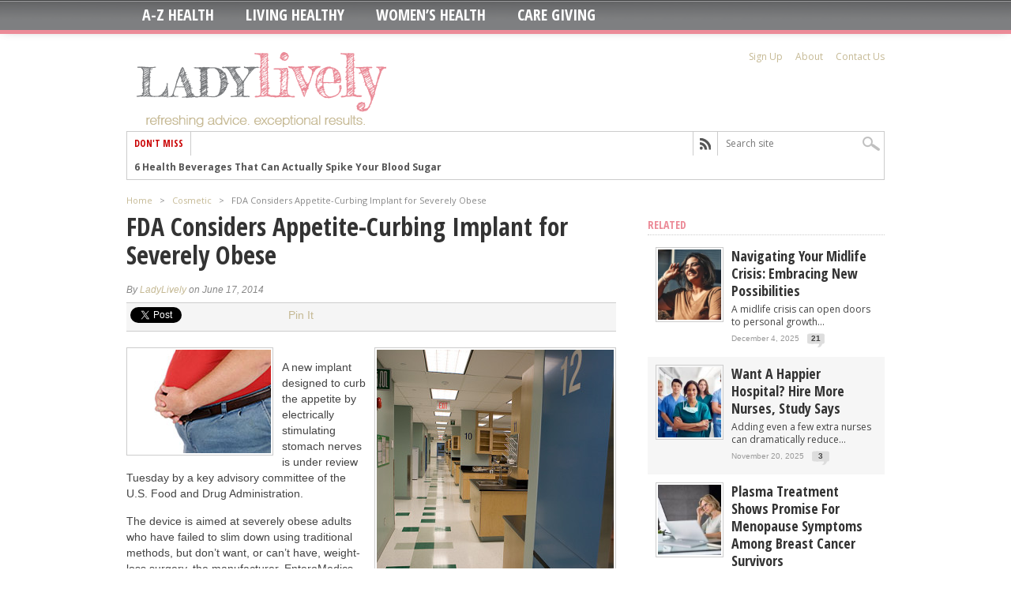

--- FILE ---
content_type: text/html; charset=UTF-8
request_url: https://ladylively.com/cosmetic/fda-considers-appetite-curbing-implant-for-severely-obese/
body_size: 15076
content:
<!DOCTYPE html>
<html xmlns="http://www.w3.org/1999/xhtml" lang="en-US">
<head>
<meta http-equiv="Content-Type" content="text/html; charset=UTF-8"/>
<meta name="viewport" content="width=device-width, initial-scale=1, maximum-scale=1"/>
<meta property="og:type" content="article"/>
<meta property="og:image" content="https://ladylively.com/wp-content/uploads/2013/08/health-tech8-150x150.jpg"/>
<title>
FDA Considers Appetite-Curbing Implant for Severely Obese - LadyLively
</title>
<link rel="stylesheet" type="text/css" media="all" href="https://ladylively.com/wp-content/themes/maxmag/style.css"/>
<!--[if IE]>

<link rel="stylesheet" type="text/css" href="https://ladylively.com/wp-content/themes/maxmag/css/iecss.css" />

<![endif]-->
<link rel="alternate" type="application/rss+xml" title="RSS 2.0" href="https://ladylively.com/feed/"/>
<link rel="alternate" type="text/xml" title="RSS .92" href="https://ladylively.com/feed/rss/"/>
<link rel="alternate" type="application/atom+xml" title="Atom 0.3" href="https://ladylively.com/feed/atom/"/>
<link rel="pingback" href="https://ladylively.com/xmlrpc.php"/>
<style type="text/css"></style>
<meta name='robots' content='max-image-preview:large'/>
<link rel="alternate" type="application/rss+xml" title="LadyLively &raquo; Feed" href="https://ladylively.com/feed/"/>
<link rel="alternate" type="application/rss+xml" title="LadyLively &raquo; Comments Feed" href="https://ladylively.com/comments/feed/"/>
<link rel="alternate" type="application/rss+xml" title="LadyLively &raquo; FDA Considers Appetite-Curbing Implant for Severely Obese Comments Feed" href="https://ladylively.com/cosmetic/fda-considers-appetite-curbing-implant-for-severely-obese/feed/"/>
<script type="text/javascript">window._wpemojiSettings={"baseUrl":"https:\/\/s.w.org\/images\/core\/emoji\/14.0.0\/72x72\/","ext":".png","svgUrl":"https:\/\/s.w.org\/images\/core\/emoji\/14.0.0\/svg\/","svgExt":".svg","source":{"concatemoji":"https:\/\/ladylively.com\/wp-includes\/js\/wp-emoji-release.min.js"}};!function(e,a,t){var n,r,o,i=a.createElement("canvas"),p=i.getContext&&i.getContext("2d");function s(e,t){var a=String.fromCharCode,e=(p.clearRect(0,0,i.width,i.height),p.fillText(a.apply(this,e),0,0),i.toDataURL());return p.clearRect(0,0,i.width,i.height),p.fillText(a.apply(this,t),0,0),e===i.toDataURL()}function c(e){var t=a.createElement("script");t.src=e,t.defer=t.type="text/javascript",a.getElementsByTagName("head")[0].appendChild(t)}for(o=Array("flag","emoji"),t.supports={everything:!0,everythingExceptFlag:!0},r=0;r<o.length;r++)t.supports[o[r]]=function(e){if(p&&p.fillText)switch(p.textBaseline="top",p.font="600 32px Arial",e){case"flag":return s([127987,65039,8205,9895,65039],[127987,65039,8203,9895,65039])?!1:!s([55356,56826,55356,56819],[55356,56826,8203,55356,56819])&&!s([55356,57332,56128,56423,56128,56418,56128,56421,56128,56430,56128,56423,56128,56447],[55356,57332,8203,56128,56423,8203,56128,56418,8203,56128,56421,8203,56128,56430,8203,56128,56423,8203,56128,56447]);case"emoji":return!s([129777,127995,8205,129778,127999],[129777,127995,8203,129778,127999])}return!1}(o[r]),t.supports.everything=t.supports.everything&&t.supports[o[r]],"flag"!==o[r]&&(t.supports.everythingExceptFlag=t.supports.everythingExceptFlag&&t.supports[o[r]]);t.supports.everythingExceptFlag=t.supports.everythingExceptFlag&&!t.supports.flag,t.DOMReady=!1,t.readyCallback=function(){t.DOMReady=!0},t.supports.everything||(n=function(){t.readyCallback()},a.addEventListener?(a.addEventListener("DOMContentLoaded",n,!1),e.addEventListener("load",n,!1)):(e.attachEvent("onload",n),a.attachEvent("onreadystatechange",function(){"complete"===a.readyState&&t.readyCallback()})),(e=t.source||{}).concatemoji?c(e.concatemoji):e.wpemoji&&e.twemoji&&(c(e.twemoji),c(e.wpemoji)))}(window,document,window._wpemojiSettings);</script>
<style type="text/css">img.wp-smiley,img.emoji{display:inline!important;border:none!important;box-shadow:none!important;height:1em!important;width:1em!important;margin:0 .07em!important;vertical-align:-.1em!important;background:none!important;padding:0!important}</style>
<link rel='stylesheet' id='wp-block-library-css' href='https://ladylively.com/wp-includes/css/dist/block-library/style.min.css' type='text/css' media='all'/>
<link rel='stylesheet' id='classic-theme-styles-css' href='https://ladylively.com/wp-includes/css/classic-themes.min.css' type='text/css' media='all'/>
<style id='global-styles-inline-css' type='text/css'>body{--wp--preset--color--black:#000;--wp--preset--color--cyan-bluish-gray:#abb8c3;--wp--preset--color--white:#fff;--wp--preset--color--pale-pink:#f78da7;--wp--preset--color--vivid-red:#cf2e2e;--wp--preset--color--luminous-vivid-orange:#ff6900;--wp--preset--color--luminous-vivid-amber:#fcb900;--wp--preset--color--light-green-cyan:#7bdcb5;--wp--preset--color--vivid-green-cyan:#00d084;--wp--preset--color--pale-cyan-blue:#8ed1fc;--wp--preset--color--vivid-cyan-blue:#0693e3;--wp--preset--color--vivid-purple:#9b51e0;--wp--preset--gradient--vivid-cyan-blue-to-vivid-purple:linear-gradient(135deg,rgba(6,147,227,1) 0%,#9b51e0 100%);--wp--preset--gradient--light-green-cyan-to-vivid-green-cyan:linear-gradient(135deg,#7adcb4 0%,#00d082 100%);--wp--preset--gradient--luminous-vivid-amber-to-luminous-vivid-orange:linear-gradient(135deg,rgba(252,185,0,1) 0%,rgba(255,105,0,1) 100%);--wp--preset--gradient--luminous-vivid-orange-to-vivid-red:linear-gradient(135deg,rgba(255,105,0,1) 0%,#cf2e2e 100%);--wp--preset--gradient--very-light-gray-to-cyan-bluish-gray:linear-gradient(135deg,#eee 0%,#a9b8c3 100%);--wp--preset--gradient--cool-to-warm-spectrum:linear-gradient(135deg,#4aeadc 0%,#9778d1 20%,#cf2aba 40%,#ee2c82 60%,#fb6962 80%,#fef84c 100%);--wp--preset--gradient--blush-light-purple:linear-gradient(135deg,#ffceec 0%,#9896f0 100%);--wp--preset--gradient--blush-bordeaux:linear-gradient(135deg,#fecda5 0%,#fe2d2d 50%,#6b003e 100%);--wp--preset--gradient--luminous-dusk:linear-gradient(135deg,#ffcb70 0%,#c751c0 50%,#4158d0 100%);--wp--preset--gradient--pale-ocean:linear-gradient(135deg,#fff5cb 0%,#b6e3d4 50%,#33a7b5 100%);--wp--preset--gradient--electric-grass:linear-gradient(135deg,#caf880 0%,#71ce7e 100%);--wp--preset--gradient--midnight:linear-gradient(135deg,#020381 0%,#2874fc 100%);--wp--preset--duotone--dark-grayscale:url(#wp-duotone-dark-grayscale);--wp--preset--duotone--grayscale:url(#wp-duotone-grayscale);--wp--preset--duotone--purple-yellow:url(#wp-duotone-purple-yellow);--wp--preset--duotone--blue-red:url(#wp-duotone-blue-red);--wp--preset--duotone--midnight:url(#wp-duotone-midnight);--wp--preset--duotone--magenta-yellow:url(#wp-duotone-magenta-yellow);--wp--preset--duotone--purple-green:url(#wp-duotone-purple-green);--wp--preset--duotone--blue-orange:url(#wp-duotone-blue-orange);--wp--preset--font-size--small:13px;--wp--preset--font-size--medium:20px;--wp--preset--font-size--large:36px;--wp--preset--font-size--x-large:42px;--wp--preset--spacing--20:.44rem;--wp--preset--spacing--30:.67rem;--wp--preset--spacing--40:1rem;--wp--preset--spacing--50:1.5rem;--wp--preset--spacing--60:2.25rem;--wp--preset--spacing--70:3.38rem;--wp--preset--spacing--80:5.06rem}:where(.is-layout-flex){gap:.5em}body .is-layout-flow>.alignleft{float:left;margin-inline-start:0;margin-inline-end:2em}body .is-layout-flow>.alignright{float:right;margin-inline-start:2em;margin-inline-end:0}body .is-layout-flow>.aligncenter{margin-left:auto!important;margin-right:auto!important}body .is-layout-constrained>.alignleft{float:left;margin-inline-start:0;margin-inline-end:2em}body .is-layout-constrained>.alignright{float:right;margin-inline-start:2em;margin-inline-end:0}body .is-layout-constrained>.aligncenter{margin-left:auto!important;margin-right:auto!important}body .is-layout-constrained > :where(:not(.alignleft):not(.alignright):not(.alignfull)){max-width:var(--wp--style--global--content-size);margin-left:auto!important;margin-right:auto!important}body .is-layout-constrained>.alignwide{max-width:var(--wp--style--global--wide-size)}body .is-layout-flex{display:flex}body .is-layout-flex{flex-wrap:wrap;align-items:center}body .is-layout-flex>*{margin:0}:where(.wp-block-columns.is-layout-flex){gap:2em}.has-black-color{color:var(--wp--preset--color--black)!important}.has-cyan-bluish-gray-color{color:var(--wp--preset--color--cyan-bluish-gray)!important}.has-white-color{color:var(--wp--preset--color--white)!important}.has-pale-pink-color{color:var(--wp--preset--color--pale-pink)!important}.has-vivid-red-color{color:var(--wp--preset--color--vivid-red)!important}.has-luminous-vivid-orange-color{color:var(--wp--preset--color--luminous-vivid-orange)!important}.has-luminous-vivid-amber-color{color:var(--wp--preset--color--luminous-vivid-amber)!important}.has-light-green-cyan-color{color:var(--wp--preset--color--light-green-cyan)!important}.has-vivid-green-cyan-color{color:var(--wp--preset--color--vivid-green-cyan)!important}.has-pale-cyan-blue-color{color:var(--wp--preset--color--pale-cyan-blue)!important}.has-vivid-cyan-blue-color{color:var(--wp--preset--color--vivid-cyan-blue)!important}.has-vivid-purple-color{color:var(--wp--preset--color--vivid-purple)!important}.has-black-background-color{background-color:var(--wp--preset--color--black)!important}.has-cyan-bluish-gray-background-color{background-color:var(--wp--preset--color--cyan-bluish-gray)!important}.has-white-background-color{background-color:var(--wp--preset--color--white)!important}.has-pale-pink-background-color{background-color:var(--wp--preset--color--pale-pink)!important}.has-vivid-red-background-color{background-color:var(--wp--preset--color--vivid-red)!important}.has-luminous-vivid-orange-background-color{background-color:var(--wp--preset--color--luminous-vivid-orange)!important}.has-luminous-vivid-amber-background-color{background-color:var(--wp--preset--color--luminous-vivid-amber)!important}.has-light-green-cyan-background-color{background-color:var(--wp--preset--color--light-green-cyan)!important}.has-vivid-green-cyan-background-color{background-color:var(--wp--preset--color--vivid-green-cyan)!important}.has-pale-cyan-blue-background-color{background-color:var(--wp--preset--color--pale-cyan-blue)!important}.has-vivid-cyan-blue-background-color{background-color:var(--wp--preset--color--vivid-cyan-blue)!important}.has-vivid-purple-background-color{background-color:var(--wp--preset--color--vivid-purple)!important}.has-black-border-color{border-color:var(--wp--preset--color--black)!important}.has-cyan-bluish-gray-border-color{border-color:var(--wp--preset--color--cyan-bluish-gray)!important}.has-white-border-color{border-color:var(--wp--preset--color--white)!important}.has-pale-pink-border-color{border-color:var(--wp--preset--color--pale-pink)!important}.has-vivid-red-border-color{border-color:var(--wp--preset--color--vivid-red)!important}.has-luminous-vivid-orange-border-color{border-color:var(--wp--preset--color--luminous-vivid-orange)!important}.has-luminous-vivid-amber-border-color{border-color:var(--wp--preset--color--luminous-vivid-amber)!important}.has-light-green-cyan-border-color{border-color:var(--wp--preset--color--light-green-cyan)!important}.has-vivid-green-cyan-border-color{border-color:var(--wp--preset--color--vivid-green-cyan)!important}.has-pale-cyan-blue-border-color{border-color:var(--wp--preset--color--pale-cyan-blue)!important}.has-vivid-cyan-blue-border-color{border-color:var(--wp--preset--color--vivid-cyan-blue)!important}.has-vivid-purple-border-color{border-color:var(--wp--preset--color--vivid-purple)!important}.has-vivid-cyan-blue-to-vivid-purple-gradient-background{background:var(--wp--preset--gradient--vivid-cyan-blue-to-vivid-purple)!important}.has-light-green-cyan-to-vivid-green-cyan-gradient-background{background:var(--wp--preset--gradient--light-green-cyan-to-vivid-green-cyan)!important}.has-luminous-vivid-amber-to-luminous-vivid-orange-gradient-background{background:var(--wp--preset--gradient--luminous-vivid-amber-to-luminous-vivid-orange)!important}.has-luminous-vivid-orange-to-vivid-red-gradient-background{background:var(--wp--preset--gradient--luminous-vivid-orange-to-vivid-red)!important}.has-very-light-gray-to-cyan-bluish-gray-gradient-background{background:var(--wp--preset--gradient--very-light-gray-to-cyan-bluish-gray)!important}.has-cool-to-warm-spectrum-gradient-background{background:var(--wp--preset--gradient--cool-to-warm-spectrum)!important}.has-blush-light-purple-gradient-background{background:var(--wp--preset--gradient--blush-light-purple)!important}.has-blush-bordeaux-gradient-background{background:var(--wp--preset--gradient--blush-bordeaux)!important}.has-luminous-dusk-gradient-background{background:var(--wp--preset--gradient--luminous-dusk)!important}.has-pale-ocean-gradient-background{background:var(--wp--preset--gradient--pale-ocean)!important}.has-electric-grass-gradient-background{background:var(--wp--preset--gradient--electric-grass)!important}.has-midnight-gradient-background{background:var(--wp--preset--gradient--midnight)!important}.has-small-font-size{font-size:var(--wp--preset--font-size--small)!important}.has-medium-font-size{font-size:var(--wp--preset--font-size--medium)!important}.has-large-font-size{font-size:var(--wp--preset--font-size--large)!important}.has-x-large-font-size{font-size:var(--wp--preset--font-size--x-large)!important}.wp-block-navigation a:where(:not(.wp-element-button)){color:inherit}:where(.wp-block-columns.is-layout-flex){gap:2em}.wp-block-pullquote{font-size:1.5em;line-height:1.6}</style>
<link rel='stylesheet' id='theiaPostSlider-css' href='https://ladylively.com/wp-content/themes/maxmag/theia-post-slider/css/buttons-orange.css' type='text/css' media='all'/>
<script type='text/javascript' src='https://ladylively.com/wp-includes/js/jquery/jquery.min.js' id='jquery-core-js'></script>
<script type='text/javascript' src='https://ladylively.com/wp-includes/js/jquery/jquery-migrate.min.js' id='jquery-migrate-js'></script>
<link rel="https://api.w.org/" href="https://ladylively.com/wp-json/"/><link rel="alternate" type="application/json" href="https://ladylively.com/wp-json/wp/v2/posts/90609"/><link rel="EditURI" type="application/rsd+xml" title="RSD" href="https://ladylively.com/xmlrpc.php?rsd"/>
<link rel="wlwmanifest" type="application/wlwmanifest+xml" href="https://ladylively.com/wp-includes/wlwmanifest.xml"/>
<meta name="generator" content="WordPress 6.1.9"/>
<link rel="canonical" href="https://ladylively.com/cosmetic/fda-considers-appetite-curbing-implant-for-severely-obese/"/>
<link rel='shortlink' href='https://ladylively.com/?p=90609'/>
<link rel="alternate" type="application/json+oembed" href="https://ladylively.com/wp-json/oembed/1.0/embed?url=https%3A%2F%2Fladylively.com%2Fcosmetic%2Ffda-considers-appetite-curbing-implant-for-severely-obese%2F"/>
<link rel="alternate" type="text/xml+oembed" href="https://ladylively.com/wp-json/oembed/1.0/embed?url=https%3A%2F%2Fladylively.com%2Fcosmetic%2Ffda-considers-appetite-curbing-implant-for-severely-obese%2F&#038;format=xml"/>
<style type='text/css'>a,a:visited,#twtr-widget-1 .twtr-tweet a{color:#c5b994}h3.category-heading,.toggle{background:#ec8b98}.home-widget h3,.home-widget h3 a,.middle-widget h3,.middle-widget h3 a,.sidebar-widget h3,.sidebar-widget h3 a,.bottom-widget h3,.bottom-widget h3 a,.widget-container h3,.widget-container h3 a,.multi-category h3,ul.tabs li.active h4 a,#related-posts h3,h3#reply-title,h2.comments{color:#ec8b98}#main-nav ul li:hover,#main-nav .current-menu-item,#main-nav .current-post-parent{background:#ec8b98 url(https://ladylively.com/wp-content/themes/maxmag/images/nav-bg.png) top repeat-x}#main-nav ul li:hover ul{border-top:5px solid #ec8b98}#main-nav-wrapper{background:#7e7f81 url(https://ladylively.com/wp-content/themes/maxmag/images/nav-bg.png) top repeat-x;border-bottom:5px solid #ec8b98}#nav-mobi select{background:#7e7f81 url(https://ladylively.com/wp-content/themes/maxmag/images/triangle-dark.png) no-repeat right}ul.tabs li{background:#ec8b98}#wallpaper{background:url() no-repeat 50% 0}</style>
</head>
<body class="post-template-default single single-post postid-90609 single-format-standard"><noscript><meta HTTP-EQUIV="refresh" content="0;url='http://ladylively.com/cosmetic/fda-considers-appetite-curbing-implant-for-severely-obese/?PageSpeed=noscript'" /><style><!--table,div,span,font,p{display:none} --></style><div style="display:block">Please click <a href="http://ladylively.com/cosmetic/fda-considers-appetite-curbing-implant-for-severely-obese/?PageSpeed=noscript">here</a> if you are not redirected within a few seconds.</div></noscript>
<iframe src="/forensiq.html" width="6" height="6" border="0" style="position: absolute; left: -100px;"></iframe>
<div id="site">
<div id="nav">
<div id="main-nav-wrapper">
<div id="main-nav">
<div class="menu-mainnav-container"><ul id="menu-mainnav" class="menu"><li id="menu-item-664" class="menu-item menu-item-type-post_type menu-item-object-page menu-item-has-children menu-item-664"><a href="https://ladylively.com/a-z-health/">A-Z Health</a>
<ul class="sub-menu">
<li id="menu-item-86737" class="menu-item menu-item-type-taxonomy menu-item-object-category menu-item-86737"><a href="https://ladylively.com/category/alcoholism/">Alcoholism</a></li>
<li id="menu-item-86738" class="menu-item menu-item-type-taxonomy menu-item-object-category menu-item-86738"><a href="https://ladylively.com/category/allergy-respiratory/">Allergy / Respiratory</a></li>
<li id="menu-item-86739" class="menu-item menu-item-type-taxonomy menu-item-object-category menu-item-86739"><a href="https://ladylively.com/category/alternative-medicine/">Alternative Medicine</a></li>
<li id="menu-item-86740" class="menu-item menu-item-type-taxonomy menu-item-object-category menu-item-86740"><a href="https://ladylively.com/category/alzheimers/">Alzheimers</a></li>
<li id="menu-item-86741" class="menu-item menu-item-type-taxonomy menu-item-object-category menu-item-86741"><a href="https://ladylively.com/category/arthritis-bones-joints/">Arthritis, Bones &#038; Joints</a></li>
<li id="menu-item-86742" class="menu-item menu-item-type-taxonomy menu-item-object-category menu-item-86742"><a href="https://ladylively.com/category/asthma/">Asthma</a></li>
<li id="menu-item-90969" class="menu-item menu-item-type-taxonomy menu-item-object-category menu-item-90969"><a href="https://ladylively.com/category/back-spine/">Back &#038; Spine</a></li>
<li id="menu-item-88425" class="menu-item menu-item-type-taxonomy menu-item-object-category menu-item-88425"><a href="https://ladylively.com/category/bladder/">Bladder Health</a></li>
<li id="menu-item-86744" class="menu-item menu-item-type-taxonomy menu-item-object-category menu-item-86744"><a href="https://ladylively.com/category/blood-pressure/">Blood Pressure</a></li>
<li id="menu-item-86745" class="menu-item menu-item-type-taxonomy menu-item-object-category menu-item-86745"><a href="https://ladylively.com/category/cancer/">Cancer</a></li>
<li id="menu-item-86746" class="menu-item menu-item-type-taxonomy menu-item-object-category menu-item-86746"><a href="https://ladylively.com/category/care-giving/">Care Giving</a></li>
<li id="menu-item-86750" class="menu-item menu-item-type-taxonomy menu-item-object-category current-post-ancestor current-menu-parent current-post-parent menu-item-86750"><a href="https://ladylively.com/category/cosmetic/">Cosmetic</a></li>
<li id="menu-item-86752" class="menu-item menu-item-type-taxonomy menu-item-object-category menu-item-86752"><a href="https://ladylively.com/category/dental-oral/">Dental / Oral</a></li>
<li id="menu-item-86753" class="menu-item menu-item-type-taxonomy menu-item-object-category menu-item-86753"><a href="https://ladylively.com/category/diabetes/">Diabetes</a></li>
<li id="menu-item-86754" class="menu-item menu-item-type-taxonomy menu-item-object-category menu-item-86754"><a href="https://ladylively.com/category/dieting/">Dieting</a></li>
<li id="menu-item-86755" class="menu-item menu-item-type-taxonomy menu-item-object-category menu-item-86755"><a href="https://ladylively.com/category/diseases/">Diseases</a></li>
<li id="menu-item-86756" class="menu-item menu-item-type-taxonomy menu-item-object-category menu-item-86756"><a href="https://ladylively.com/category/doctors-and-health-care/">Doctors and Health Care</a></li>
<li id="menu-item-86758" class="menu-item menu-item-type-taxonomy menu-item-object-category menu-item-86758"><a href="https://ladylively.com/category/eating-disorders/">Eating Disorders</a></li>
<li id="menu-item-86759" class="menu-item menu-item-type-taxonomy menu-item-object-category menu-item-86759"><a href="https://ladylively.com/category/environmental/">Environmental</a></li>
<li id="menu-item-86761" class="menu-item menu-item-type-taxonomy menu-item-object-category menu-item-86761"><a href="https://ladylively.com/category/eye-care-vision/">Eye Care / Vision</a></li>
<li id="menu-item-86762" class="menu-item menu-item-type-taxonomy menu-item-object-category menu-item-86762"><a href="https://ladylively.com/category/family-health/">Family Health</a></li>
<li id="menu-item-86763" class="menu-item menu-item-type-taxonomy menu-item-object-category menu-item-86763"><a href="https://ladylively.com/category/fitness-exercise/">Fitness &#038; Exercise</a></li>
<li id="menu-item-86764" class="menu-item menu-item-type-taxonomy menu-item-object-category menu-item-86764"><a href="https://ladylively.com/category/food-and-health/">Food and Health</a></li>
<li id="menu-item-86765" class="menu-item menu-item-type-taxonomy menu-item-object-category menu-item-86765"><a href="https://ladylively.com/category/foot-care/">Foot Care</a></li>
<li id="menu-item-86766" class="menu-item menu-item-type-taxonomy menu-item-object-category menu-item-86766"><a href="https://ladylively.com/category/gastrointestinal-problems/">Gastrointestinal Problems</a></li>
<li id="menu-item-86767" class="menu-item menu-item-type-taxonomy menu-item-object-category menu-item-86767"><a href="https://ladylively.com/category/general-health/">General Health</a></li>
<li id="menu-item-86768" class="menu-item menu-item-type-taxonomy menu-item-object-category menu-item-86768"><a href="https://ladylively.com/category/genetics-and-genetic-disorders/">Genetics and Genetic Disorders</a></li>
<li id="menu-item-86769" class="menu-item menu-item-type-taxonomy menu-item-object-category menu-item-86769"><a href="https://ladylively.com/category/head-neck/">Head &#038; Neck</a></li>
<li id="menu-item-86770" class="menu-item menu-item-type-taxonomy menu-item-object-category current-post-ancestor current-menu-parent current-post-parent menu-item-86770"><a href="https://ladylively.com/category/health-technology/">Health &#038; Technology</a></li>
<li id="menu-item-86771" class="menu-item menu-item-type-taxonomy menu-item-object-category menu-item-86771"><a href="https://ladylively.com/category/health-insurance/">Health Insurance</a></li>
<li id="menu-item-86772" class="menu-item menu-item-type-taxonomy menu-item-object-category menu-item-86772"><a href="https://ladylively.com/category/health-news/">Health News</a></li>
<li id="menu-item-86774" class="menu-item menu-item-type-taxonomy menu-item-object-category menu-item-86774"><a href="https://ladylively.com/category/heart-cardiovascular/">Heart / Cardiovascular</a></li>
<li id="menu-item-86775" class="menu-item menu-item-type-taxonomy menu-item-object-category menu-item-86775"><a href="https://ladylively.com/category/hormones-and-disease/">Hormones and Disease</a></li>
<li id="menu-item-86776" class="menu-item menu-item-type-taxonomy menu-item-object-category menu-item-86776"><a href="https://ladylively.com/category/infectious-disease/">Infectious Disease</a></li>
<li id="menu-item-86777" class="menu-item menu-item-type-taxonomy menu-item-object-category menu-item-86777"><a href="https://ladylively.com/category/kids-health/">Kids&#8217; Health</a></li>
<li id="menu-item-86778" class="menu-item menu-item-type-taxonomy menu-item-object-category menu-item-86778"><a href="https://ladylively.com/category/medical-disorders/">Medical Disorders</a></li>
<li id="menu-item-86780" class="menu-item menu-item-type-taxonomy menu-item-object-category menu-item-86780"><a href="https://ladylively.com/category/mental-health/">Mental Health</a></li>
<li id="menu-item-86782" class="menu-item menu-item-type-taxonomy menu-item-object-category menu-item-86782"><a href="https://ladylively.com/category/nervous-system/">Nervous System</a></li>
<li id="menu-item-86783" class="menu-item menu-item-type-taxonomy menu-item-object-category menu-item-86783"><a href="https://ladylively.com/category/neurological/">Neurological</a></li>
<li id="menu-item-86784" class="menu-item menu-item-type-taxonomy menu-item-object-category menu-item-86784"><a href="https://ladylively.com/category/nutrition-vitamins/">Nutrition / Vitamins</a></li>
<li id="menu-item-86785" class="menu-item menu-item-type-taxonomy menu-item-object-category current-post-ancestor current-menu-parent current-post-parent menu-item-86785"><a href="https://ladylively.com/category/obesity/">Obesity</a></li>
<li id="menu-item-86786" class="menu-item menu-item-type-taxonomy menu-item-object-category menu-item-86786"><a href="https://ladylively.com/category/organs/">Organs</a></li>
<li id="menu-item-86787" class="menu-item menu-item-type-taxonomy menu-item-object-category menu-item-86787"><a href="https://ladylively.com/category/pain-and-pain-management/">Pain and Pain Management</a></li>
<li id="menu-item-86789" class="menu-item menu-item-type-taxonomy menu-item-object-category current-post-ancestor current-menu-parent current-post-parent menu-item-86789"><a href="https://ladylively.com/category/public-health/">Public Health</a></li>
<li id="menu-item-86790" class="menu-item menu-item-type-taxonomy menu-item-object-category menu-item-86790"><a href="https://ladylively.com/category/respiratory-health/">Respiratory Health</a></li>
<li id="menu-item-86791" class="menu-item menu-item-type-taxonomy menu-item-object-category menu-item-86791"><a href="https://ladylively.com/category/seniors/">Seniors</a></li>
<li id="menu-item-86792" class="menu-item menu-item-type-taxonomy menu-item-object-category menu-item-86792"><a href="https://ladylively.com/category/sexual-health/">Sexual Health</a></li>
<li id="menu-item-86793" class="menu-item menu-item-type-taxonomy menu-item-object-category menu-item-86793"><a href="https://ladylively.com/category/skin-care/">Skin Care</a></li>
<li id="menu-item-86794" class="menu-item menu-item-type-taxonomy menu-item-object-category menu-item-86794"><a href="https://ladylively.com/category/sleep-disorders/">Sleep Disorders</a></li>
<li id="menu-item-86795" class="menu-item menu-item-type-taxonomy menu-item-object-category menu-item-86795"><a href="https://ladylively.com/category/social-issues/">Social Issues</a></li>
<li id="menu-item-86796" class="menu-item menu-item-type-taxonomy menu-item-object-category menu-item-86796"><a href="https://ladylively.com/category/special-needs/">Special Needs</a></li>
<li id="menu-item-86797" class="menu-item menu-item-type-taxonomy menu-item-object-category menu-item-86797"><a href="https://ladylively.com/category/urinary-system/">Urinary System</a></li>
</ul>
</li>
<li id="menu-item-663" class="menu-item menu-item-type-taxonomy menu-item-object-category menu-item-663"><a href="https://ladylively.com/category/healthy-living/">Living Healthy</a></li>
<li id="menu-item-669" class="menu-item menu-item-type-taxonomy menu-item-object-category menu-item-669"><a href="https://ladylively.com/category/womens-health/">Women&#8217;s Health</a></li>
<li id="menu-item-110778" class="menu-item menu-item-type-taxonomy menu-item-object-category menu-item-110778"><a href="https://ladylively.com/category/care-giving/">Care Giving</a></li>
</ul></div>
</div>
<div id="nav-mobi">
<div class="menu-mainnav-container"><select><option value="#">Menu</option><option value="https://ladylively.com/a-z-health/">A-Z Health	<option value="https://ladylively.com/category/alcoholism/">-Alcoholism</option>
<option value="https://ladylively.com/category/allergy-respiratory/">-Allergy / Respiratory</option>
<option value="https://ladylively.com/category/alternative-medicine/">-Alternative Medicine</option>
<option value="https://ladylively.com/category/alzheimers/">-Alzheimers</option>
<option value="https://ladylively.com/category/arthritis-bones-joints/">-Arthritis, Bones &#038; Joints</option>
<option value="https://ladylively.com/category/asthma/">-Asthma</option>
<option value="https://ladylively.com/category/back-spine/">-Back &#038; Spine</option>
<option value="https://ladylively.com/category/bladder/">-Bladder Health</option>
<option value="https://ladylively.com/category/blood-pressure/">-Blood Pressure</option>
<option value="https://ladylively.com/category/cancer/">-Cancer</option>
<option value="https://ladylively.com/category/care-giving/">-Care Giving</option>
<option value="https://ladylively.com/category/cosmetic/">-Cosmetic</option>
<option value="https://ladylively.com/category/dental-oral/">-Dental / Oral</option>
<option value="https://ladylively.com/category/diabetes/">-Diabetes</option>
<option value="https://ladylively.com/category/dieting/">-Dieting</option>
<option value="https://ladylively.com/category/diseases/">-Diseases</option>
<option value="https://ladylively.com/category/doctors-and-health-care/">-Doctors and Health Care</option>
<option value="https://ladylively.com/category/eating-disorders/">-Eating Disorders</option>
<option value="https://ladylively.com/category/environmental/">-Environmental</option>
<option value="https://ladylively.com/category/eye-care-vision/">-Eye Care / Vision</option>
<option value="https://ladylively.com/category/family-health/">-Family Health</option>
<option value="https://ladylively.com/category/fitness-exercise/">-Fitness &#038; Exercise</option>
<option value="https://ladylively.com/category/food-and-health/">-Food and Health</option>
<option value="https://ladylively.com/category/foot-care/">-Foot Care</option>
<option value="https://ladylively.com/category/gastrointestinal-problems/">-Gastrointestinal Problems</option>
<option value="https://ladylively.com/category/general-health/">-General Health</option>
<option value="https://ladylively.com/category/genetics-and-genetic-disorders/">-Genetics and Genetic Disorders</option>
<option value="https://ladylively.com/category/head-neck/">-Head &#038; Neck</option>
<option value="https://ladylively.com/category/health-technology/">-Health &#038; Technology</option>
<option value="https://ladylively.com/category/health-insurance/">-Health Insurance</option>
<option value="https://ladylively.com/category/health-news/">-Health News</option>
<option value="https://ladylively.com/category/heart-cardiovascular/">-Heart / Cardiovascular</option>
<option value="https://ladylively.com/category/hormones-and-disease/">-Hormones and Disease</option>
<option value="https://ladylively.com/category/infectious-disease/">-Infectious Disease</option>
<option value="https://ladylively.com/category/kids-health/">-Kids&#8217; Health</option>
<option value="https://ladylively.com/category/medical-disorders/">-Medical Disorders</option>
<option value="https://ladylively.com/category/mental-health/">-Mental Health</option>
<option value="https://ladylively.com/category/nervous-system/">-Nervous System</option>
<option value="https://ladylively.com/category/neurological/">-Neurological</option>
<option value="https://ladylively.com/category/nutrition-vitamins/">-Nutrition / Vitamins</option>
<option value="https://ladylively.com/category/obesity/">-Obesity</option>
<option value="https://ladylively.com/category/organs/">-Organs</option>
<option value="https://ladylively.com/category/pain-and-pain-management/">-Pain and Pain Management</option>
<option value="https://ladylively.com/category/public-health/">-Public Health</option>
<option value="https://ladylively.com/category/respiratory-health/">-Respiratory Health</option>
<option value="https://ladylively.com/category/seniors/">-Seniors</option>
<option value="https://ladylively.com/category/sexual-health/">-Sexual Health</option>
<option value="https://ladylively.com/category/skin-care/">-Skin Care</option>
<option value="https://ladylively.com/category/sleep-disorders/">-Sleep Disorders</option>
<option value="https://ladylively.com/category/social-issues/">-Social Issues</option>
<option value="https://ladylively.com/category/special-needs/">-Special Needs</option>
<option value="https://ladylively.com/category/urinary-system/">-Urinary System</option>
</option>
<option value="https://ladylively.com/category/healthy-living/">Living Healthy</option>
<option value="https://ladylively.com/category/womens-health/">Women&#8217;s Health</option>
<option value="https://ladylively.com/category/care-giving/">Care Giving</option>
</select></div>
</div>
</div>
</div>
<div id="wrapper">
<div id="inner-wrapper">
<div id="content">
<div id="main-header-wrapper">
<div id="header">
<div id="logo">
<a href="https://ladylively.com"><img src="https://ladylively.com/wp-content/uploads/2013/08/ladylively-logo.png" alt="LadyLively"/></a>
</div>
<div id="header-info">
<div id="small-nav">
<div class="menu-topnav-container"><ul id="menu-topnav" class="menu"><li id="menu-item-693" class="menu-item menu-item-type-post_type menu-item-object-page menu-item-693"><a href="https://ladylively.com/sign-up/">Sign Up</a></li>
<li id="menu-item-692" class="menu-item menu-item-type-post_type menu-item-object-page menu-item-692"><a href="https://ladylively.com/about/">About</a></li>
<li id="menu-item-691" class="menu-item menu-item-type-post_type menu-item-object-page menu-item-691"><a href="https://ladylively.com/contact-us/">Contact Us</a></li>
</ul></div>
</div>
</div>
</div>
</div>
<div id="content-top">
<div id="ticker">
<span class="ticker-heading">Don't Miss</span>
<ul class="ticker-list">
<li><a href="https://ladylively.com/food-and-health/6-health-beverages-that-can-actually-spike-your-blood-sugar/">6 Health Beverages That Can Actually Spike Your Blood Sugar</a></li>
<li><a href="https://ladylively.com/a-z-health/treatment-options-for-social-anxiety-disorder/">Treatment Options for Social Anxiety Disorder</a></li>
<li><a href="https://ladylively.com/a-z-health/understanding-the-connection-between-anxiety-and-depression/">Understanding the Connection Between Anxiety and Depression</a></li>
<li><a href="https://ladylively.com/a-z-health/how-daily-prunes-can-influence-cholesterol-and-inflammation/">How Daily Prunes Can Influence Cholesterol and Inflammation</a></li>
<li><a href="https://ladylively.com/a-z-health/when-to-take-b12-for-better-absorption-and-energy/">When to Take B12 for Better Absorption and Energy</a></li>
<li><a href="https://ladylively.com/a-z-health/epsom-salts-health-benefits-and-uses/">Epsom Salts: Health Benefits and Uses</a></li>
<li><a href="https://ladylively.com/a-z-health/see-what-saffron-can-do-for-sleep-and-heart-health/">See What Saffron Can Do for Sleep and Heart Health</a></li>
<li><a href="https://ladylively.com/doctors-and-health-care/6-common-mistakes-to-avoid-before-your-physical/">6 Common Mistakes to Avoid Before Your Physical</a></li>
<li><a href="https://ladylively.com/a-z-health/can-sweating-really-help-you-beat-a-cold/">Can Sweating Really Help You Beat a Cold?</a></li>
<li><a href="https://ladylively.com/healthy-living/strengthening-your-relationship-practical-strategies/">Strengthening Your Relationship: Practical Strategies</a></li>
</ul>
</div>
<div id="content-social">
<ul>
<li><a href="https://ladylively.com/feed/rss/" alt="RSS Feed" class="rss-but"></a></li>
<li>
<div class="search-wrapper">
<div class="search-box">
<form method="get" id="searchform" action="https://ladylively.com/">
<input type="text" name="s" id="s" value="Search site" onfocus='if (this.value == "Search site") { this.value = ""; }' onblur='if (this.value == "") { this.value = "Search site"; }'/>
<input type="hidden" id="search-button"/>
</form>
</div>
</div>
</li>
</ul>
</div>
</div>
<div id="ad68">
</div>
<div id="main">
<div id="post-area" class="post-143299 post type-post status-publish format-standard has-post-thumbnail hentry category-healthy-living">
<div class="breadcrumb">
<div id="crumbs"><a href="https://ladylively.com">Home</a> &nbsp; &gt; &nbsp; <a href="https://ladylively.com/category/cosmetic/">Cosmetic</a> &nbsp; &gt; &nbsp; <span class="current">FDA Considers Appetite-Curbing Implant for Severely Obese</span></div>
</div>
<h1 class="headline">FDA Considers Appetite-Curbing Implant for Severely Obese</h1>
<div id="post-info">
<div id="post-info-left">
By <a href="https://ladylively.com/author/ladylively/" title="Posts by LadyLively" rel="author">LadyLively</a> on June 17, 2014
</div>
</div>
<div id="social-box">
<ul class="post-social-horz">
<li>
<a href="http://twitter.com/share" class="twitter-share-button" data-lang="en" data-count="none">Tweet</a>
</li>
<li>
<g:plusone size="medium" annotation="inline" width="90"></g:plusone>
</li>
<li>
<a href="http://pinterest.com/pin/create/button/?url=https%3A%2F%2Fladylively.com%2Fcosmetic%2Ffda-considers-appetite-curbing-implant-for-severely-obese%2F&media=https://ladylively.com/wp-content/uploads/2013/08/health-tech8.jpg&description=FDA Considers Appetite-Curbing Implant for Severely Obese" class="pin-it-button" count-layout="horizontal">Pin It</a>
</li>
<li>
<div class="fb-like" data-send="false" data-layout="standard" data-width="100" data-show-faces="false"></div>
</li>
</ul>
</div>
<div id="content-area">
<div class="post-image">
<img width="300" height="336" src="https://ladylively.com/wp-content/uploads/2013/08/health-tech8-300x336.jpg" class="attachment-post-thumb size-post-thumb wp-post-image" alt="" decoding="async" srcset="https://ladylively.com/wp-content/uploads/2013/08/health-tech8-300x336.jpg 300w, https://ladylively.com/wp-content/uploads/2013/08/health-tech8-420x470.jpg 420w, https://ladylively.com/wp-content/uploads/2013/08/health-tech8-200x224.jpg 200w, https://ladylively.com/wp-content/uploads/2013/08/health-tech8-120x134.jpg 120w" sizes="(max-width: 300px) 100vw, 300px"/>
</div>
<p><img decoding="async" src="/wp-content/uploads/2014/06/fat_06141.jpg" alt="FDA Considers Appetite-Curbing Implant for Severely Obese" class="alignleft size-full"/></p>
<p>A new implant designed to curb the appetite by electrically stimulating stomach nerves is under review Tuesday by a key advisory committee of the U.S. Food and Drug Administration.</p>
<p>The device is aimed at severely obese adults who have failed to slim down using traditional methods, but don&#8217;t want, or can&#8217;t have, weight-loss surgery, the manufacturer, EnteroMedics Inc., said in its application for FDA approval.</p>
<p>In the United States, more than one-third of adults are obese, according to the U.S. Centers for Disease Control and Prevention. This increases their risk of serious health issues such as heart disease, diabetes, depression and cancer, experts say. </p>
<p>Despite this, &#8220;we have very few tools at our disposal compared with other chronic diseases,&#8221; said Martin Binks, an associate professor at Texas Tech University who will testify before the FDA panel on behalf of the Obesity Society.</p>
<p>&#8220;We certainly are encouraged by the FDA&#8217;s recent willingness to review treatments for obesity, and we&#8217;re hopeful the FDA will give a fair hearing and evaluate the device based on the merits,&#8221; Binks said.</p>
<p>The Maestro Rechargeable System, as it&#8217;s called, sends electrical signals to nerves around the stomach that help control digestion. These signals block the nerves, decreasing hunger pangs and making the person feel full, the St. Paul, Minn., manufacturer said.</p>
<p>In clinical trials, obese people with a Maestro implant lost an average 8.5 percent more weight than others who received a fake implant, the device maker said.</p>
<p>&#8220;The Maestro Rechargeable System is a safe and effective treatment option for obese individuals who have failed more conservative weight reduction interventions such as diet/exercise and pharmacotherapy, but are not able or willing to undergo more aggressive bariatric surgical options,&#8221; the device company said in FDA briefing papers.</p>
<p>The implant&#8217;s safety and effectiveness will be evaluated by the gastroenterology and urology devices panel of the FDA&#8217;s Medical Devices Advisory Committee. </p>
<p>The Maestro consists of a &#8220;pulse generator&#8221; surgically implanted under the skin of the chest wall. This delivers high-frequency electrical pulses to leads laid along two trunks of the vagus nerve, which helps control the function of many organs in the abdomen.</p>
<p>The device is intended in use for people with a body mass index (BMI) of at least 40, which is extremely obese. BMI is a measurement of body fat based on height and weight.</p>
<p>EnteroMedics said the Maestro also could be used in people with a BMI of at least 35 who have health problems related to their obesity and have failed to lose weight through other programs. (A BMI of 30 is the threshold for obesity.) </p>
<p>The FDA advisory committee&#8217;s review will include results from a clinical trial that involved more than 200 morbidly (severely) obese people in the United States and Australia. Of those, 157 received a Maestro implant and 76 received a fake implant.</p>
<p>All of the participants then went through a standard weight management program, which consisted primarily of 15-minute counseling sessions. The program did not include more intense interventions such as very low calorie diets, mandatory exercise programs or portion-controlled meals.</p>
<p>Over the course of a year, study participants with the Maestro implant lost just over 24 percent of their excess weight on average, compared with nearly 16 percent of excess weight loss for people who received fake implants.</p>
<p>More than half the participants lost at least one-fifth of their excess weight, and 38 percent lost at least one-quarter of their excess weight, according to the researchers.</p>
<p>EnteroMedics added that people with fake implants regained about 40 percent of the weight they had lost within six months of the trial&#8217;s end, while the people with the Maestro device appeared to sustain their weight loss.</p>
<p>The device appears to be largely safe, with only about 4 percent of patients suffering a health problem because of the implant, the FDA&#8217;s report on Maestro says.</p>
<p>However, the Maestro is unsafe during MRI scans and will have to be removed if a person needs an MRI, according to the FDA. The advisory panel has been asked to consider this as a potential risk in its evaluation.</p>
<p><b>More information</b></p>
<p>For more on obesity, visit the <a href="http://www.nlm.nih.gov/medlineplus/obesity.html" target="_new">U.S. National Library of Medicine</a>.</p>
<p>Source: HealthDay</p>	<p class="healthday-copyright-">Copyright &copy; 2026 <a href="http://www.healthday.com" title="HealthDay" target="_new">HealthDay</a>. All rights reserved.</p>
</div>
<div class="post-tags">
</div>
<div id="social-box">
<ul class="post-social-horz">
<li>
<a href="http://twitter.com/share" class="twitter-share-button" data-lang="en" data-count="none">Tweet</a>
</li>
<li>
<g:plusone size="medium" annotation="inline" width="90"></g:plusone>
</li>
<li>
<a href="http://pinterest.com/pin/create/button/?url=https%3A%2F%2Fladylively.com%2Fcosmetic%2Ffda-considers-appetite-curbing-implant-for-severely-obese%2F&media=https://ladylively.com/wp-content/uploads/2013/08/health-tech8.jpg&description=FDA Considers Appetite-Curbing Implant for Severely Obese" class="pin-it-button" count-layout="horizontal">Pin It</a>
</li>
<li>
<div class="fb-like" data-send="false" data-layout="standard" data-width="100" data-show-faces="false"></div>
</li>
</ul>
</div>
<div id="comments">
<div id="respond" class="comment-respond">
<h3 id="reply-title" class="comment-reply-title"><h2 class="comments">Leave a Reply</h2> <small><a rel="nofollow" id="cancel-comment-reply-link" href="/cosmetic/fda-considers-appetite-curbing-implant-for-severely-obese/#respond" style="display:none;">Cancel reply</a></small></h3><form action="https://ladylively.com/wp-comments-post.php" method="post" id="commentform" class="comment-form"><p class="comment-notes"><span id="email-notes">Your email address will not be published.</span> <span class="required-field-message">Required fields are marked <span class="required">*</span></span></p><p class="comment-form-comment"><label for="comment">Comment <span class="required">*</span></label> <textarea id="comment" name="comment" cols="45" rows="8" maxlength="65525" required="required"></textarea></p><p class="comment-form-author"><label for="author">Name <span class="required">*</span></label> <input id="author" name="author" type="text" value="" size="30" maxlength="245" autocomplete="name" required="required"/></p>
<p class="comment-form-email"><label for="email">Email <span class="required">*</span></label> <input id="email" name="email" type="text" value="" size="30" maxlength="100" aria-describedby="email-notes" autocomplete="email" required="required"/></p>
<p class="comment-form-url"><label for="url">Website</label> <input id="url" name="url" type="text" value="" size="30" maxlength="200" autocomplete="url"/></p>
<p class="comment-form-cookies-consent"><input id="wp-comment-cookies-consent" name="wp-comment-cookies-consent" type="checkbox" value="yes"/> <label for="wp-comment-cookies-consent">Save my name, email, and website in this browser for the next time I comment.</label></p>
<p class="form-submit"><input name="submit" type="submit" id="submit" class="submit" value="Post Comment"/> <input type='hidden' name='comment_post_ID' value='90609' id='comment_post_ID'/>
<input type='hidden' name='comment_parent' id='comment_parent' value='0'/>
</p><p style="display: none;"><input type="hidden" id="akismet_comment_nonce" name="akismet_comment_nonce" value="f73f026191"/></p><p style="display: none;"><input type="hidden" id="ak_js" name="ak_js" value="83"/></p></form>	</div>
</div>
</div>
</div>
<div id="sidebar-wrapper">
<div class="side">
<div class="sidebar-widget">
<input type="hidden" name="IL_IN_ARTICLE">
</div><div class="sidebar-widget">
<h3><a href="https://ladylively.com/category/womens-health/">Related</a></h3>
<div class="widget-content">
<ul>
<li>
<div class="tabber-image">
<a href="https://ladylively.com/a-z-health/navigating-your-midlife-crisis-embracing-new-possibilities/" rel="bookmark" title="Navigating Your Midlife Crisis: Embracing New Possibilities"><img width="120" height="134" src="https://ladylively.com/wp-content/uploads/2025/12/pexels-ibraimleonardo-3290057-120x134.jpg" class="attachment-small-thumb size-small-thumb wp-post-image" alt="" decoding="async" loading="lazy" srcset="https://ladylively.com/wp-content/uploads/2025/12/pexels-ibraimleonardo-3290057-120x134.jpg 120w, https://ladylively.com/wp-content/uploads/2025/12/pexels-ibraimleonardo-3290057-420x470.jpg 420w, https://ladylively.com/wp-content/uploads/2025/12/pexels-ibraimleonardo-3290057-300x336.jpg 300w, https://ladylively.com/wp-content/uploads/2025/12/pexels-ibraimleonardo-3290057-200x224.jpg 200w" sizes="(max-width: 120px) 100vw, 120px"/></a>
</div>
<div class="tabber-text">
<a href="https://ladylively.com/a-z-health/navigating-your-midlife-crisis-embracing-new-possibilities/" class="main-headline">Navigating Your Midlife Crisis: Embracing New Possibilities</a>
<p>A midlife crisis can open doors to personal growth...</p>
<div class="headlines-info">
<ul class="headlines-info">
<li>December 4, 2025</li>
<li class="comments-icon"><a href="https://ladylively.com/a-z-health/navigating-your-midlife-crisis-embracing-new-possibilities/#respond">21</a></li>
</ul>
</div>
</div>
</li>
<li>
<div class="tabber-image">
<a href="https://ladylively.com/doctors-and-health-care/want-a-happier-hospital-hire-more-nurses-study-says/" rel="bookmark" title="Want A Happier Hospital? Hire More Nurses, Study Says"><img width="120" height="134" src="https://ladylively.com/wp-content/uploads/2025/11/AdobeStock321234415-120x134.jpeg" class="attachment-small-thumb size-small-thumb wp-post-image" alt="" decoding="async" loading="lazy" srcset="https://ladylively.com/wp-content/uploads/2025/11/AdobeStock321234415-120x134.jpeg 120w, https://ladylively.com/wp-content/uploads/2025/11/AdobeStock321234415-420x470.jpeg 420w, https://ladylively.com/wp-content/uploads/2025/11/AdobeStock321234415-300x336.jpeg 300w, https://ladylively.com/wp-content/uploads/2025/11/AdobeStock321234415-200x224.jpeg 200w" sizes="(max-width: 120px) 100vw, 120px"/></a>
</div>
<div class="tabber-text">
<a href="https://ladylively.com/doctors-and-health-care/want-a-happier-hospital-hire-more-nurses-study-says/" class="main-headline">Want A Happier Hospital? Hire More Nurses, Study Says</a>
<p>Adding even a few extra nurses can dramatically reduce...</p>
<div class="headlines-info">
<ul class="headlines-info">
<li>November 20, 2025</li>
<li class="comments-icon"><a href="https://ladylively.com/doctors-and-health-care/want-a-happier-hospital-hire-more-nurses-study-says/#respond">3</a></li>
</ul>
</div>
</div>
</li>
<li>
<div class="tabber-image">
<a href="https://ladylively.com/cancer/plasma-treatment-shows-promise-for-menopause-symptoms-among-breast-cancer-survivors/" rel="bookmark" title="Plasma Treatment Shows Promise For Menopause Symptoms Among Breast Cancer Survivors"><img width="120" height="134" src="https://ladylively.com/wp-content/uploads/2025/11/AdobeStock_526247403-120x134.jpg" class="attachment-small-thumb size-small-thumb wp-post-image" alt="" decoding="async" loading="lazy" srcset="https://ladylively.com/wp-content/uploads/2025/11/AdobeStock_526247403-120x134.jpg 120w, https://ladylively.com/wp-content/uploads/2025/11/AdobeStock_526247403-420x470.jpg 420w, https://ladylively.com/wp-content/uploads/2025/11/AdobeStock_526247403-300x336.jpg 300w, https://ladylively.com/wp-content/uploads/2025/11/AdobeStock_526247403-200x224.jpg 200w" sizes="(max-width: 120px) 100vw, 120px"/></a>
</div>
<div class="tabber-text">
<a href="https://ladylively.com/cancer/plasma-treatment-shows-promise-for-menopause-symptoms-among-breast-cancer-survivors/" class="main-headline">Plasma Treatment Shows Promise For Menopause Symptoms Among Breast Cancer Survivors</a>
<p>Plasma infusions may help breast cancer survivors avoid genital...</p>
<div class="headlines-info">
<ul class="headlines-info">
<li>November 20, 2025</li>
<li class="comments-icon"><a href="https://ladylively.com/cancer/plasma-treatment-shows-promise-for-menopause-symptoms-among-breast-cancer-survivors/#respond">14</a></li>
</ul>
</div>
</div>
</li>
<li>
<div class="tabber-image">
<a href="https://ladylively.com/alternative-medicine/self-hypnosis-can-thwart-hot-flashes/" rel="bookmark" title="Self-Hypnosis Can Thwart Hot Flashes"><img width="120" height="134" src="https://ladylively.com/wp-content/uploads/2025/11/AdobeStock533137294-120x134.jpeg" class="attachment-small-thumb size-small-thumb wp-post-image" alt="" decoding="async" loading="lazy" srcset="https://ladylively.com/wp-content/uploads/2025/11/AdobeStock533137294-120x134.jpeg 120w, https://ladylively.com/wp-content/uploads/2025/11/AdobeStock533137294-420x470.jpeg 420w, https://ladylively.com/wp-content/uploads/2025/11/AdobeStock533137294-300x336.jpeg 300w, https://ladylively.com/wp-content/uploads/2025/11/AdobeStock533137294-200x224.jpeg 200w" sizes="(max-width: 120px) 100vw, 120px"/></a>
</div>
<div class="tabber-text">
<a href="https://ladylively.com/alternative-medicine/self-hypnosis-can-thwart-hot-flashes/" class="main-headline">Self-Hypnosis Can Thwart Hot Flashes</a>
<p>Self-hypnosis might help some women in menopause find relief...</p>
<div class="headlines-info">
<ul class="headlines-info">
<li>November 14, 2025</li>
<li class="comments-icon"><a href="https://ladylively.com/alternative-medicine/self-hypnosis-can-thwart-hot-flashes/#respond">25</a></li>
</ul>
</div>
</div>
</li>
</ul>
</div>
</div>
</div>
</div>
<script type="text/javascript">window._ofa=window._ofa||[];_ofa.push({cid:'465dca3e70a8934361552eba523d9ff3',css:null,display:'iframe',slot:null,smart:true});(function(d){var js,s=d.getElementsByTagName('script')[0];js=d.createElement('script');js.async=true;js.src='//embed.fuze360.com/465dca3e70a8934361552eba523d9ff3.js';s.parentNode.insertBefore(js,s);})(window.document);</script>
</div>
</div>
</div>
<div id="footer-top-wrapper">
<div id="footer-top">
<div class="footer-widget">
<div class="multi-category-container">
<ul class="multi-category">
<li>
<h3><a href="https://ladylively.com/category/womens-health/">Women's Health</a></h3>
<div class="multi-category-image">
<a href="https://ladylively.com/a-z-health/navigating-your-midlife-crisis-embracing-new-possibilities/" rel="bookmark" title="Navigating Your Midlife Crisis: Embracing New Possibilities"><img width="200" height="224" src="https://ladylively.com/wp-content/uploads/2025/12/pexels-ibraimleonardo-3290057-200x224.jpg" class="attachment-medium-thumb size-medium-thumb wp-post-image" alt="" decoding="async" loading="lazy" srcset="https://ladylively.com/wp-content/uploads/2025/12/pexels-ibraimleonardo-3290057-200x224.jpg 200w, https://ladylively.com/wp-content/uploads/2025/12/pexels-ibraimleonardo-3290057-420x470.jpg 420w, https://ladylively.com/wp-content/uploads/2025/12/pexels-ibraimleonardo-3290057-300x336.jpg 300w, https://ladylively.com/wp-content/uploads/2025/12/pexels-ibraimleonardo-3290057-120x134.jpg 120w" sizes="(max-width: 200px) 100vw, 200px"/></a>
<div class="multi-category-text">
<a href="https://ladylively.com/a-z-health/navigating-your-midlife-crisis-embracing-new-possibilities/">Navigating Your Midlife Crisis: Embracing New Possibilities</a>
</div>
</div>
<div class="multi-category-headlines">
<ul class="multi-category-headlines">
<li><a href="https://ladylively.com/doctors-and-health-care/want-a-happier-hospital-hire-more-nurses-study-says/" rel="bookmark">Want A Happier Hospital? Hire More Nurses, Study Says</a></li>
<li><a href="https://ladylively.com/cancer/plasma-treatment-shows-promise-for-menopause-symptoms-among-breast-cancer-survivors/" rel="bookmark">Plasma Treatment Shows Promise For Menopause Symptoms Among Breast Cancer Survivors</a></li>
<li><a href="https://ladylively.com/alternative-medicine/self-hypnosis-can-thwart-hot-flashes/" rel="bookmark">Self-Hypnosis Can Thwart Hot Flashes</a></li>
<li><a href="https://ladylively.com/public-health/fda-lifts-major-warnings-on-hormone-replacement-therapy/" rel="bookmark">FDA Lifts Major Warnings on Hormone Replacement Therapy</a></li>
</ul>
</div>
</li>
<li>
<h3><a href="https://ladylively.com/category/nutrition-vitamins/">Nutrition</a></h3>
<div class="multi-category-image">
<a href="https://ladylively.com/nutrition-vitamins/dining-alone-could-mean-worse-nutrition-for-seniors/" rel="bookmark" title="Dining Alone Could Mean Worse Nutrition for Seniors"><img width="200" height="224" src="https://ladylively.com/wp-content/uploads/2025/11/AdobeStock540220492-200x224.jpg" class="attachment-medium-thumb size-medium-thumb wp-post-image" alt="" decoding="async" loading="lazy" srcset="https://ladylively.com/wp-content/uploads/2025/11/AdobeStock540220492-200x224.jpg 200w, https://ladylively.com/wp-content/uploads/2025/11/AdobeStock540220492-420x470.jpg 420w, https://ladylively.com/wp-content/uploads/2025/11/AdobeStock540220492-300x336.jpg 300w, https://ladylively.com/wp-content/uploads/2025/11/AdobeStock540220492-120x134.jpg 120w" sizes="(max-width: 200px) 100vw, 200px"/></a>
<div class="multi-category-text">
<a href="https://ladylively.com/nutrition-vitamins/dining-alone-could-mean-worse-nutrition-for-seniors/">Dining Alone Could Mean Worse Nutrition for Seniors</a>
</div>
</div>
<div class="multi-category-headlines">
<ul class="multi-category-headlines">
<li><a href="https://ladylively.com/nutrition-vitamins/daily-orange-juice-may-shift-gene-activity-tied-to-heart-health/" rel="bookmark">Daily Orange Juice May Shift Gene Activity Tied to Heart Health</a></li>
<li><a href="https://ladylively.com/nutrition-vitamins/cheetos-doritos-get-dye-free-makeover-with-new-simply-nkd-line/" rel="bookmark">Cheetos &amp; Doritos Get Dye-Free Makeover With New ‘Simply NKD’ Line</a></li>
<li><a href="https://ladylively.com/diabetes/ultra-processed-foods-linked-to-diabetes-risk-in-young-adults/" rel="bookmark">Ultra-Processed Foods Linked To Diabetes Risk In Young Adults</a></li>
<li><a href="https://ladylively.com/fitness-exercise/personalized-prehabilitation-improves-surgery-outcomes-trial-finds/" rel="bookmark">Personalized Prehabilitation Improves Surgery Outcomes, Trial Finds</a></li>
</ul>
</div>
</li>
<li>
<h3><a href="https://ladylively.com/category/skin-care/">Skin Care</a></h3>
<div class="multi-category-image">
<a href="https://ladylively.com/general-health/whats-better-for-eczema-bathing-daily-or-weekly/" rel="bookmark" title="What&#8217;s Better For Eczema, Bathing Daily or Weekly?"><img width="200" height="224" src="https://ladylively.com/wp-content/uploads/2025/11/AdobeStock362160760-200x224.jpg" class="attachment-medium-thumb size-medium-thumb wp-post-image" alt="" decoding="async" loading="lazy" srcset="https://ladylively.com/wp-content/uploads/2025/11/AdobeStock362160760-200x224.jpg 200w, https://ladylively.com/wp-content/uploads/2025/11/AdobeStock362160760-420x470.jpg 420w, https://ladylively.com/wp-content/uploads/2025/11/AdobeStock362160760-300x336.jpg 300w, https://ladylively.com/wp-content/uploads/2025/11/AdobeStock362160760-120x134.jpg 120w" sizes="(max-width: 200px) 100vw, 200px"/></a>
<div class="multi-category-text">
<a href="https://ladylively.com/general-health/whats-better-for-eczema-bathing-daily-or-weekly/">What&#8217;s Better For Eczema, Bathing Daily or Weekly?</a>
</div>
</div>
<div class="multi-category-headlines">
<ul class="multi-category-headlines">
<li><a href="https://ladylively.com/skin-care/covid-vaccine-offers-health-boost-for-kids-with-eczema/" rel="bookmark">COVID Vaccine Offers Health Boost For Kids With Eczema</a></li>
<li><a href="https://ladylively.com/diseases/gene-test-can-predict-risk-for-gout-medicine-side-effects/" rel="bookmark">Gene Test Can Predict Risk For Gout Medicine Side Effects</a></li>
<li><a href="https://ladylively.com/mental-health/divorce-separation-might-increase-kids-risk-of-psoriasis/" rel="bookmark">Divorce, Separation Might Increase Kids&#8217; Risk Of Psoriasis</a></li>
<li><a href="https://ladylively.com/skin-care/fda-approves-tremfya-for-pediatric-plaque-psoriasis-active-psoriatic-arthritis/" rel="bookmark">FDA Approves Tremfya for Pediatric Plaque Psoriasis, Active Psoriatic Arthritis</a></li>
</ul>
</div>
</li>
<li>
<h3><a href="https://ladylively.com/category/cancer/">Cancer</a></h3>
<div class="multi-category-image">
<a href="https://ladylively.com/cancer/jfks-granddaughter-shares-terminal-cancer-diagnosis-in-new-personal-essay/" rel="bookmark" title="JFK’s Granddaughter Shares Terminal Cancer Diagnosis in New Personal Essay"><img width="200" height="224" src="https://ladylively.com/wp-content/uploads/2025/11/AdobeStock462130251-200x224.jpg" class="attachment-medium-thumb size-medium-thumb wp-post-image" alt="" decoding="async" loading="lazy" srcset="https://ladylively.com/wp-content/uploads/2025/11/AdobeStock462130251-200x224.jpg 200w, https://ladylively.com/wp-content/uploads/2025/11/AdobeStock462130251-420x470.jpg 420w, https://ladylively.com/wp-content/uploads/2025/11/AdobeStock462130251-300x336.jpg 300w, https://ladylively.com/wp-content/uploads/2025/11/AdobeStock462130251-120x134.jpg 120w" sizes="(max-width: 200px) 100vw, 200px"/></a>
<div class="multi-category-text">
<a href="https://ladylively.com/cancer/jfks-granddaughter-shares-terminal-cancer-diagnosis-in-new-personal-essay/">JFK’s Granddaughter Shares Terminal Cancer Diagnosis in New Personal Essay</a>
</div>
</div>
<div class="multi-category-headlines">
<ul class="multi-category-headlines">
<li><a href="https://ladylively.com/cancer/under-current-guidelines-most-lung-cancer-patients-werent-eligible-for-cancer-screening/" rel="bookmark">Under Current Guidelines, Most Lung Cancer Patients Weren&#8217;t Eligible for Cancer Screening</a></li>
<li><a href="https://ladylively.com/cancer/three-times-as-many-lung-cancer-deaths-could-be-prevented-with-one-simple-step/" rel="bookmark">Three Times As Many Lung Cancer Deaths Could Be Prevented With One Simple Step</a></li>
<li><a href="https://ladylively.com/cancer/plasma-treatment-shows-promise-for-menopause-symptoms-among-breast-cancer-survivors/" rel="bookmark">Plasma Treatment Shows Promise For Menopause Symptoms Among Breast Cancer Survivors</a></li>
<li><a href="https://ladylively.com/cancer/agriculture-linked-to-melanoma-cluster-in-pennsylvania/" rel="bookmark">Agriculture Linked To Melanoma Cluster In Pennsylvania</a></li>
</ul>
</div>
</li>
<li>
<h3><a href="https://ladylively.com/category/mental-health/">Mental Health</a></h3>
<div class="multi-category-image">
<a href="https://ladylively.com/a-z-health/treatment-options-for-social-anxiety-disorder/" rel="bookmark" title="Treatment Options for Social Anxiety Disorder"><img width="200" height="224" src="https://ladylively.com/wp-content/uploads/2025/12/social-anxiety-disorder-200x224.png" class="attachment-medium-thumb size-medium-thumb wp-post-image" alt="" decoding="async" loading="lazy" srcset="https://ladylively.com/wp-content/uploads/2025/12/social-anxiety-disorder-200x224.png 200w, https://ladylively.com/wp-content/uploads/2025/12/social-anxiety-disorder-420x470.png 420w, https://ladylively.com/wp-content/uploads/2025/12/social-anxiety-disorder-300x336.png 300w, https://ladylively.com/wp-content/uploads/2025/12/social-anxiety-disorder-120x134.png 120w" sizes="(max-width: 200px) 100vw, 200px"/></a>
<div class="multi-category-text">
<a href="https://ladylively.com/a-z-health/treatment-options-for-social-anxiety-disorder/">Treatment Options for Social Anxiety Disorder</a>
</div>
</div>
<div class="multi-category-headlines">
<ul class="multi-category-headlines">
<li><a href="https://ladylively.com/a-z-health/understanding-the-connection-between-anxiety-and-depression/" rel="bookmark">Understanding the Connection Between Anxiety and Depression</a></li>
<li><a href="https://ladylively.com/mental-health/mapping-the-exposome-science-broadens-focus-to-environmental-disease-triggers/" rel="bookmark">Mapping the Exposome: Science Broadens Focus to Environmental Disease Triggers</a></li>
<li><a href="https://ladylively.com/mental-health/one-week-less-on-social-media-linked-to-better-mental-health/" rel="bookmark">One Week Less on Social Media Linked to Better Mental Health</a></li>
<li><a href="https://ladylively.com/mental-health/some-suicide-victims-show-no-typical-warning-signs-study-finds/" rel="bookmark">Some Suicide Victims Show No Typical Warning Signs, Study Finds</a></li>
</ul>
</div>
</li>
<li>
<h3><a href="https://ladylively.com/category/care-giving/">Care Giving</a></h3>
<div class="multi-category-image">
<a href="https://ladylively.com/care-giving/washington-patient-dies-after-rare-bird-flu-infection/" rel="bookmark" title="Washington Patient Dies After Rare Bird Flu Infection"><img width="200" height="224" src="https://ladylively.com/wp-content/uploads/2025/11/487253697-200x224.jpeg" class="attachment-medium-thumb size-medium-thumb wp-post-image" alt="" decoding="async" loading="lazy" srcset="https://ladylively.com/wp-content/uploads/2025/11/487253697-200x224.jpeg 200w, https://ladylively.com/wp-content/uploads/2025/11/487253697-420x470.jpeg 420w, https://ladylively.com/wp-content/uploads/2025/11/487253697-300x336.jpeg 300w, https://ladylively.com/wp-content/uploads/2025/11/487253697-120x134.jpeg 120w" sizes="(max-width: 200px) 100vw, 200px"/></a>
<div class="multi-category-text">
<a href="https://ladylively.com/care-giving/washington-patient-dies-after-rare-bird-flu-infection/">Washington Patient Dies After Rare Bird Flu Infection</a>
</div>
</div>
<div class="multi-category-headlines">
<ul class="multi-category-headlines">
<li><a href="https://ladylively.com/arthritis-bones-joints/eating-disorders-impact-health-for-years-researchers-find/" rel="bookmark">Eating Disorders Impact Health For Years, Researchers Find</a></li>
<li><a href="https://ladylively.com/care-giving/poverty-debt-lead-to-early-death-in-the-u-s-studies-say/" rel="bookmark">Poverty, Debt Lead To Early Death In The U.S., Studies Say</a></li>
<li><a href="https://ladylively.com/care-giving/more-americans-especially-black-adults-dying-before-they-qualify-for-medicare/" rel="bookmark">More Americans, Especially Black Adults, Dying Before They Qualify For Medicare</a></li>
<li><a href="https://ladylively.com/cancer/how-does-cancer-kill-people-new-theory-suggests-blood-clots/" rel="bookmark">How Does Cancer Kill People? New Theory Suggests Blood Clots</a></li>
</ul>
</div>
</li>
</ul>
</div>
</div>
</div>
</div>
</div>
<div id="footer-bottom-wrapper">
<div id="footer-bottom">
<div id="footer-nav1">
<div class="menu-footnav-container"><ul id="menu-footnav" class="menu"><li id="menu-item-699" class="menu-item menu-item-type-custom menu-item-object-custom menu-item-home menu-item-699"><a href="http://ladylively.com/">Home</a></li>
<li id="menu-item-700" class="menu-item menu-item-type-post_type menu-item-object-page menu-item-700"><a href="https://ladylively.com/about/">About</a></li>
<li id="menu-item-703" class="menu-item menu-item-type-post_type menu-item-object-page menu-item-703"><a href="https://ladylively.com/sign-up/">Sign Up</a></li>
<li id="menu-item-702" class="menu-item menu-item-type-post_type menu-item-object-page menu-item-702"><a href="https://ladylively.com/privacy-policy/">Privacy Policy</a></li>
<li id="menu-item-112835" class="menu-item menu-item-type-post_type menu-item-object-page menu-item-112835"><a href="https://ladylively.com/ca-privacy-notice/">CA Privacy Notice</a></li>
<li id="menu-item-704" class="menu-item menu-item-type-post_type menu-item-object-page menu-item-704"><a href="https://ladylively.com/terms-of-use/">Terms of Use</a></li>
<li id="menu-item-701" class="menu-item menu-item-type-post_type menu-item-object-page menu-item-701"><a href="https://ladylively.com/contact-us/">Contact Us</a></li>
<li id="menu-item-113101" class="menu-item menu-item-type-custom menu-item-object-custom menu-item-113101"><a title="Do Not Sell or Share My Personal Information" target="_blank" rel="noopener" href="https://optimalfusion.com/do-not-sell-my-personal-information/">Do Not Sell or Share My Personal Information</a></li>
</ul></div>
</div>
<div id="copyright">
<p>&copy; 2026 LadyLively.com - All Rights Reserved. Operated by <a href="http://optimalfusion.com" target="_blank">Optimal Fusion</a></p>
</div>
</div>
</div>
</div>
<script type='text/javascript'>jQuery(document).ready(function($){$('.flexslider').flexslider({animation:'slide',slideshowSpeed:8000});var aboveHeight=$('#leader-wrapper').outerHeight();$(window).scroll(function(){if($(window).scrollTop()>aboveHeight){$('#nav').addClass('fixed-nav').css('top','0').next().css('padding-top','43px');}else{$('#nav').removeClass('fixed-nav').next().css('padding-top','0');}});});</script><script type='text/javascript' src='https://ladylively.com/wp-content/plugins/akismet/_inc/form.js' id='akismet-form-js'></script>
<script type='text/javascript' src='https://ladylively.com/wp-includes/js/comment-reply.min.js' id='comment-reply-js'></script>
<script type='text/javascript' src='https://ladylively.com/wp-content/themes/maxmag/js/jquery.flexslider.js' id='flexslider-js'></script>
<script type='text/javascript' src='https://ladylively.com/wp-content/themes/maxmag/js/jquery.elastislide.js' id='elastislide-js'></script>
<script type='text/javascript' src='https://ladylively.com/wp-content/themes/maxmag/js/scripts.js' id='maxmag-js'></script>
<script type='text/javascript' src='https://ladylively.com/wp-content/themes/maxmag/js/ticker.js' id='ticker-js'></script>
<script type='text/javascript' src='https://ladylively.com/wp-content/themes/maxmag/js/respond.min.js' id='respond-js'></script>
<script type='text/javascript' src='https://ladylively.com/wp-content/themes/maxmag/js/jquery.tweet.js' id='twitter-js'></script>
<script type='text/javascript' src='https://ladylively.com/wp-content/themes/maxmag/theia-post-slider/js/balupton-history.js/history.js' id='history.js-js'></script>
<script type='text/javascript' src='https://ladylively.com/wp-content/themes/maxmag/theia-post-slider/js/balupton-history.js/history.adapter.jquery.js' id='history.adapter.jquery.js-js'></script>
<script type='text/javascript' src='https://ladylively.com/wp-content/themes/maxmag/theia-post-slider/js/tps.js' id='theiaPostSlider.js-js'></script>
<script type='text/javascript' src='https://ladylively.com/wp-content/themes/maxmag/theia-post-slider/js/tps-transition-slide.js' id='theiaPostSlider-transition-slide.js-js'></script>
<script type="text/javascript">jQuery(document).ready(function($){$('.carousel').elastislide({imageW:120,minItems:2,margin:10});});</script>
<script type="text/javascript">jQuery(function($){$(".tweet").tweet({username:"",join_text:null,avatar_size:32,count:3,loading_text:"loading tweets..."});});</script>
<script type="text/javascript">(function(){window.PinIt=window.PinIt||{loaded:false};if(window.PinIt.loaded)return;window.PinIt.loaded=true;function async_load(){var s=document.createElement("script");s.type="text/javascript";s.async=true;s.src="//assets.pinterest.com/js/pinit.js";var x=document.getElementsByTagName("script")[0];x.parentNode.insertBefore(s,x);}if(window.attachEvent)window.attachEvent("onload",async_load);else
window.addEventListener("load",async_load,false);})();</script>
<script type="text/javascript">(function(){var po=document.createElement('script');po.type='text/javascript';po.async=true;po.src='https://apis.google.com/js/plusone.js';var s=document.getElementsByTagName('script')[0];s.parentNode.insertBefore(po,s);})();</script>
<div id="fb-root"></div>
<script>(function(d,s,id){var js,fjs=d.getElementsByTagName(s)[0];if(d.getElementById(id))return;js=d.createElement(s);js.id=id;js.src="//connect.facebook.net/en_US/all.js#xfbml=1";fjs.parentNode.insertBefore(js,fjs);}(document,'script','facebook-jssdk'));</script>
<script type="text/javascript">!function(d,s,id){var js,fjs=d.getElementsByTagName(s)[0];if(!d.getElementById(id)){js=d.createElement(s);js.id=id;js.src="https://platform.twitter.com/widgets.js";fjs.parentNode.insertBefore(js,fjs);}}(document,"script","twitter-wjs");</script>
<script>(function(i,s,o,g,r,a,m){i['GoogleAnalyticsObject']=r;i[r]=i[r]||function(){(i[r].q=i[r].q||[]).push(arguments)},i[r].l=1*new Date();a=s.createElement(o),m=s.getElementsByTagName(o)[0];a.async=1;a.src=g;m.parentNode.insertBefore(a,m)})(window,document,'script','//www.google-analytics.com/analytics.js','ga');ga('create','UA-3424020-87','ladylively.com');ga('send','pageview');</script>
<script type="text/javascript">var _oiqq=_oiqq||[];_oiqq.push(['oiq_doTag']);(function(){var oiq=document.createElement('script');oiq.type='text/javascript';oiq.async=true;oiq.src=document.location.protocol+'//px.owneriq.net/stas/s/LADYLI.js';var s=document.getElementsByTagName('script')[0];s.parentNode.insertBefore(oiq,s);})();</script>
</body>
</html>


--- FILE ---
content_type: text/html; charset=utf-8
request_url: https://accounts.google.com/o/oauth2/postmessageRelay?parent=https%3A%2F%2Fladylively.com&jsh=m%3B%2F_%2Fscs%2Fabc-static%2F_%2Fjs%2Fk%3Dgapi.lb.en.OE6tiwO4KJo.O%2Fd%3D1%2Frs%3DAHpOoo_Itz6IAL6GO-n8kgAepm47TBsg1Q%2Fm%3D__features__
body_size: 161
content:
<!DOCTYPE html><html><head><title></title><meta http-equiv="content-type" content="text/html; charset=utf-8"><meta http-equiv="X-UA-Compatible" content="IE=edge"><meta name="viewport" content="width=device-width, initial-scale=1, minimum-scale=1, maximum-scale=1, user-scalable=0"><script src='https://ssl.gstatic.com/accounts/o/2580342461-postmessagerelay.js' nonce="etWnKfAtsZSR2z6lA8AWlg"></script></head><body><script type="text/javascript" src="https://apis.google.com/js/rpc:shindig_random.js?onload=init" nonce="etWnKfAtsZSR2z6lA8AWlg"></script></body></html>

--- FILE ---
content_type: text/css
request_url: https://ladylively.com/wp-content/themes/maxmag/theia-post-slider/css/buttons-orange.css
body_size: 779
content:
.theiaPostSlider_nav {
  margin: 16px 0;
  -webkit-user-select: none;
  -moz-user-select: none;
  user-select: none; }
  .theiaPostSlider_nav > * {
    display: inline-block;
    vertical-align: middle; }
  .theiaPostSlider_nav > ._text {
    margin: 0 10px; }
  .theiaPostSlider_nav > ._prev, .theiaPostSlider_nav > ._next {
    cursor: pointer;
    overflow: hidden;
    font-size: 0;
    text-indent: -9999px;
    transition: none !important;
    -moz-transition: none !important;
    -o-transition: none !important;
    -webkit-transition: none !important; }
  .theiaPostSlider_nav > ._disabled {
    cursor: default; }
  .theiaPostSlider_nav._left {
    text-align: left; }
  .theiaPostSlider_nav._center {
    text-align: center; }
  .theiaPostSlider_nav._right {
    text-align: right; }

.theiaPostSlider_slides {
  list-style: none;
  overflow: hidden;
  position: relative;
  margin: 0;
  padding: 0; }
  .theiaPostSlider_slides > div {
    overflow: auto; }

.theiaPostSlider_nav ._prev, .theiaPostSlider_nav ._next {
  text-shadow: 0 0 2px rgba(0, 0, 0, 0.9), 0 0 2px rgba(0, 0, 0, 0.9);
  font-size: 14px;
  text-indent: 0;
  color: #fff;
  font-weight: bold;
  text-align: center;
  line-height: 1;
  white-space: nowrap;
  text-decoration: none; }
  .theiaPostSlider_nav ._prev span, .theiaPostSlider_nav ._next span {
    display: inline-block;
    height: 23px;
    padding-top: 8px;
    vertical-align: middle;
    color: #fff; }
  .theiaPostSlider_nav ._prev:active span, .theiaPostSlider_nav ._prev._active span, .theiaPostSlider_nav ._next:active span, .theiaPostSlider_nav ._next._active span {
    padding-top: 9px;
    height: 22px; }
  .theiaPostSlider_nav ._prev._disabled span, .theiaPostSlider_nav ._next._disabled span {
    height: 23px;
    padding-top: 8px; }
.theiaPostSlider_nav > ._prev ._1 {
  width: 20px;
  background: url('../images/buttons-orange-sc2f5fb1a9c.png') 0 -124px; }
.theiaPostSlider_nav > ._prev ._2 {
  padding-left: 3px;
  padding-right: 5px;
  background: url('../images/buttons-orange-sc2f5fb1a9c.png') 0 -651px repeat-x; }
.theiaPostSlider_nav > ._prev ._3 {
  width: 7px;
  background: url('../images/buttons-orange-sc2f5fb1a9c.png') 0 -403px; }
.theiaPostSlider_nav > ._prev:hover ._1 {
  background: url('../images/buttons-orange-sc2f5fb1a9c.png') 0 -155px; }
.theiaPostSlider_nav > ._prev:hover ._2 {
  background: url('../images/buttons-orange-sc2f5fb1a9c.png') 0 -589px repeat-x; }
.theiaPostSlider_nav > ._prev:hover ._3 {
  background: url('../images/buttons-orange-sc2f5fb1a9c.png') 0 -341px; }
.theiaPostSlider_nav > ._prev:active ._1, .theiaPostSlider_nav > ._prev._active ._1 {
  background: url('../images/buttons-orange-sc2f5fb1a9c.png') 0 -31px; }
.theiaPostSlider_nav > ._prev:active ._2, .theiaPostSlider_nav > ._prev._active ._2 {
  background: url('../images/buttons-orange-sc2f5fb1a9c.png') 0 -496px repeat-x; }
.theiaPostSlider_nav > ._prev:active ._3, .theiaPostSlider_nav > ._prev._active ._3 {
  background: url('../images/buttons-orange-sc2f5fb1a9c.png') 0 -248px; }
.theiaPostSlider_nav > ._prev._disabled ._1 {
  background: url('../images/buttons-orange-sc2f5fb1a9c.png') 0 -186px; }
.theiaPostSlider_nav > ._prev._disabled ._2 {
  background: url('../images/buttons-orange-sc2f5fb1a9c.png') 0 -713px repeat-x; }
.theiaPostSlider_nav > ._prev._disabled ._3 {
  background: url('../images/buttons-orange-sc2f5fb1a9c.png') 0 -434px; }
.theiaPostSlider_nav > ._next ._1 {
  width: 7px;
  background: url('../images/buttons-orange-sc2f5fb1a9c.png') 0 -372px; }
.theiaPostSlider_nav > ._next ._2 {
  padding-left: 5px;
  padding-right: 3px;
  background: url('../images/buttons-orange-sc2f5fb1a9c.png') 0 -620px repeat-x; }
.theiaPostSlider_nav > ._next ._3 {
  width: 20px;
  background: url('../images/buttons-orange-sc2f5fb1a9c.png') 0 -93px; }
.theiaPostSlider_nav > ._next:hover ._1 {
  background: url('../images/buttons-orange-sc2f5fb1a9c.png') 0 -310px; }
.theiaPostSlider_nav > ._next:hover ._2 {
  background: url('../images/buttons-orange-sc2f5fb1a9c.png') 0 -558px repeat-x; }
.theiaPostSlider_nav > ._next:hover ._3 {
  background: url('../images/buttons-orange-sc2f5fb1a9c.png') 0 -62px; }
.theiaPostSlider_nav > ._next:active ._1, .theiaPostSlider_nav > ._next._active ._1 {
  background: url('../images/buttons-orange-sc2f5fb1a9c.png') 0 -279px; }
.theiaPostSlider_nav > ._next:active ._2, .theiaPostSlider_nav > ._next._active ._2 {
  background: url('../images/buttons-orange-sc2f5fb1a9c.png') 0 -527px repeat-x; }
.theiaPostSlider_nav > ._next:active ._3, .theiaPostSlider_nav > ._next._active ._3 {
  background: url('../images/buttons-orange-sc2f5fb1a9c.png') 0 0; }
.theiaPostSlider_nav > ._next._disabled ._1 {
  background: url('../images/buttons-orange-sc2f5fb1a9c.png') 0 -465px; }
.theiaPostSlider_nav > ._next._disabled ._2 {
  background: url('../images/buttons-orange-sc2f5fb1a9c.png') 0 -682px repeat-x; }
.theiaPostSlider_nav > ._next._disabled ._3 {
  background: url('../images/buttons-orange-sc2f5fb1a9c.png') 0 -217px; }
